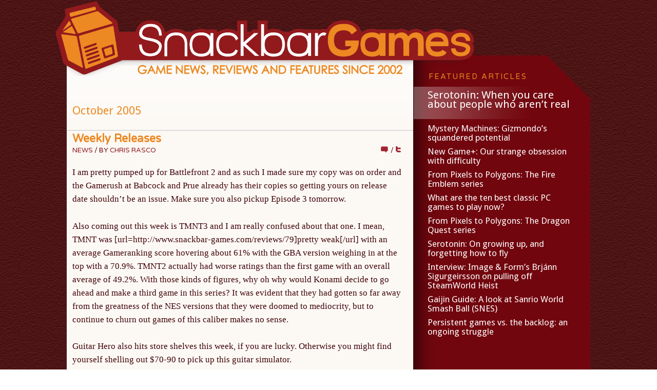

--- FILE ---
content_type: text/html; charset=UTF-8
request_url: http://www.snackbar-games.com/2005/10/
body_size: 20725
content:
<!DOCTYPE html PUBLIC "-//W3C//DTD XHTML 1.0 Strict//EN" "http://www.w3.org/TR/xhtml1/DTD/xhtml1-strict.dtd">
<html xmlns="http://www.w3.org/1999/xhtml" lang="en-US">
<head profile="http://gmpg.org/xfn/11">
<meta http-equiv="Content-Type" content="text/html; charset=UTF-8" />
<title>2005  October</title>
<meta name="robots" content="noindex, nofollow, noodp, noydir" />
<link rel="stylesheet" href="http://www.snackbar-games.com/wp-content/themes/thesis_18/style.css?061111-42944" type="text/css" media="screen, projection" />
<link rel="stylesheet" href="http://www.snackbar-games.com/wp-content/themes/thesis_18/custom/layout.css?113012-223224" type="text/css" media="screen, projection" />
<!--[if lte IE 8]><link rel="stylesheet" href="http://www.snackbar-games.com/wp-content/themes/thesis_18/lib/css/ie.css?061111-43000" type="text/css" media="screen, projection" /><![endif]-->
<link rel="stylesheet" href="http://www.snackbar-games.com/wp-content/themes/thesis_18/custom/custom.css?011915-201852" type="text/css" media="screen, projection" />
<link rel="canonical" href="http://www.snackbar-games.com/2005/10/" />
<link rel="alternate" type="application/rss+xml" title="Snackbar Games RSS Feed" href="http://www.snackbar-games.com/feed/" />
<link rel="pingback" href="http://www.snackbar-games.com/xmlrpc.php" />
<link rel="EditURI" type="application/rsd+xml" title="RSD" href="http://www.snackbar-games.com/xmlrpc.php?rsd" />
<!-- Meta --> 
<meta name="verify-v1" content="fWkA9BkwU+dOYYD1TEs6nLukf1g6U6EuaxuD4jhoaLQ=" /> 
<meta http-equiv="X-UA-Compatible" content="IE=Edge" /><script type="text/javascript">(window.NREUM||(NREUM={})).init={ajax:{deny_list:["bam.nr-data.net"]},feature_flags:["soft_nav"]};(window.NREUM||(NREUM={})).loader_config={licenseKey:"050aa0048a",applicationID:"241036501",browserID:"241039867"};;/*! For license information please see nr-loader-rum-1.308.0.min.js.LICENSE.txt */
(()=>{var e,t,r={163:(e,t,r)=>{"use strict";r.d(t,{j:()=>E});var n=r(384),i=r(1741);var a=r(2555);r(860).K7.genericEvents;const s="experimental.resources",o="register",c=e=>{if(!e||"string"!=typeof e)return!1;try{document.createDocumentFragment().querySelector(e)}catch{return!1}return!0};var d=r(2614),u=r(944),l=r(8122);const f="[data-nr-mask]",g=e=>(0,l.a)(e,(()=>{const e={feature_flags:[],experimental:{allow_registered_children:!1,resources:!1},mask_selector:"*",block_selector:"[data-nr-block]",mask_input_options:{color:!1,date:!1,"datetime-local":!1,email:!1,month:!1,number:!1,range:!1,search:!1,tel:!1,text:!1,time:!1,url:!1,week:!1,textarea:!1,select:!1,password:!0}};return{ajax:{deny_list:void 0,block_internal:!0,enabled:!0,autoStart:!0},api:{get allow_registered_children(){return e.feature_flags.includes(o)||e.experimental.allow_registered_children},set allow_registered_children(t){e.experimental.allow_registered_children=t},duplicate_registered_data:!1},browser_consent_mode:{enabled:!1},distributed_tracing:{enabled:void 0,exclude_newrelic_header:void 0,cors_use_newrelic_header:void 0,cors_use_tracecontext_headers:void 0,allowed_origins:void 0},get feature_flags(){return e.feature_flags},set feature_flags(t){e.feature_flags=t},generic_events:{enabled:!0,autoStart:!0},harvest:{interval:30},jserrors:{enabled:!0,autoStart:!0},logging:{enabled:!0,autoStart:!0},metrics:{enabled:!0,autoStart:!0},obfuscate:void 0,page_action:{enabled:!0},page_view_event:{enabled:!0,autoStart:!0},page_view_timing:{enabled:!0,autoStart:!0},performance:{capture_marks:!1,capture_measures:!1,capture_detail:!0,resources:{get enabled(){return e.feature_flags.includes(s)||e.experimental.resources},set enabled(t){e.experimental.resources=t},asset_types:[],first_party_domains:[],ignore_newrelic:!0}},privacy:{cookies_enabled:!0},proxy:{assets:void 0,beacon:void 0},session:{expiresMs:d.wk,inactiveMs:d.BB},session_replay:{autoStart:!0,enabled:!1,preload:!1,sampling_rate:10,error_sampling_rate:100,collect_fonts:!1,inline_images:!1,fix_stylesheets:!0,mask_all_inputs:!0,get mask_text_selector(){return e.mask_selector},set mask_text_selector(t){c(t)?e.mask_selector="".concat(t,",").concat(f):""===t||null===t?e.mask_selector=f:(0,u.R)(5,t)},get block_class(){return"nr-block"},get ignore_class(){return"nr-ignore"},get mask_text_class(){return"nr-mask"},get block_selector(){return e.block_selector},set block_selector(t){c(t)?e.block_selector+=",".concat(t):""!==t&&(0,u.R)(6,t)},get mask_input_options(){return e.mask_input_options},set mask_input_options(t){t&&"object"==typeof t?e.mask_input_options={...t,password:!0}:(0,u.R)(7,t)}},session_trace:{enabled:!0,autoStart:!0},soft_navigations:{enabled:!0,autoStart:!0},spa:{enabled:!0,autoStart:!0},ssl:void 0,user_actions:{enabled:!0,elementAttributes:["id","className","tagName","type"]}}})());var p=r(6154),m=r(9324);let h=0;const v={buildEnv:m.F3,distMethod:m.Xs,version:m.xv,originTime:p.WN},b={consented:!1},y={appMetadata:{},get consented(){return this.session?.state?.consent||b.consented},set consented(e){b.consented=e},customTransaction:void 0,denyList:void 0,disabled:!1,harvester:void 0,isolatedBacklog:!1,isRecording:!1,loaderType:void 0,maxBytes:3e4,obfuscator:void 0,onerror:void 0,ptid:void 0,releaseIds:{},session:void 0,timeKeeper:void 0,registeredEntities:[],jsAttributesMetadata:{bytes:0},get harvestCount(){return++h}},_=e=>{const t=(0,l.a)(e,y),r=Object.keys(v).reduce((e,t)=>(e[t]={value:v[t],writable:!1,configurable:!0,enumerable:!0},e),{});return Object.defineProperties(t,r)};var w=r(5701);const x=e=>{const t=e.startsWith("http");e+="/",r.p=t?e:"https://"+e};var R=r(7836),k=r(3241);const A={accountID:void 0,trustKey:void 0,agentID:void 0,licenseKey:void 0,applicationID:void 0,xpid:void 0},S=e=>(0,l.a)(e,A),T=new Set;function E(e,t={},r,s){let{init:o,info:c,loader_config:d,runtime:u={},exposed:l=!0}=t;if(!c){const e=(0,n.pV)();o=e.init,c=e.info,d=e.loader_config}e.init=g(o||{}),e.loader_config=S(d||{}),c.jsAttributes??={},p.bv&&(c.jsAttributes.isWorker=!0),e.info=(0,a.D)(c);const f=e.init,m=[c.beacon,c.errorBeacon];T.has(e.agentIdentifier)||(f.proxy.assets&&(x(f.proxy.assets),m.push(f.proxy.assets)),f.proxy.beacon&&m.push(f.proxy.beacon),e.beacons=[...m],function(e){const t=(0,n.pV)();Object.getOwnPropertyNames(i.W.prototype).forEach(r=>{const n=i.W.prototype[r];if("function"!=typeof n||"constructor"===n)return;let a=t[r];e[r]&&!1!==e.exposed&&"micro-agent"!==e.runtime?.loaderType&&(t[r]=(...t)=>{const n=e[r](...t);return a?a(...t):n})})}(e),(0,n.US)("activatedFeatures",w.B)),u.denyList=[...f.ajax.deny_list||[],...f.ajax.block_internal?m:[]],u.ptid=e.agentIdentifier,u.loaderType=r,e.runtime=_(u),T.has(e.agentIdentifier)||(e.ee=R.ee.get(e.agentIdentifier),e.exposed=l,(0,k.W)({agentIdentifier:e.agentIdentifier,drained:!!w.B?.[e.agentIdentifier],type:"lifecycle",name:"initialize",feature:void 0,data:e.config})),T.add(e.agentIdentifier)}},384:(e,t,r)=>{"use strict";r.d(t,{NT:()=>s,US:()=>u,Zm:()=>o,bQ:()=>d,dV:()=>c,pV:()=>l});var n=r(6154),i=r(1863),a=r(1910);const s={beacon:"bam.nr-data.net",errorBeacon:"bam.nr-data.net"};function o(){return n.gm.NREUM||(n.gm.NREUM={}),void 0===n.gm.newrelic&&(n.gm.newrelic=n.gm.NREUM),n.gm.NREUM}function c(){let e=o();return e.o||(e.o={ST:n.gm.setTimeout,SI:n.gm.setImmediate||n.gm.setInterval,CT:n.gm.clearTimeout,XHR:n.gm.XMLHttpRequest,REQ:n.gm.Request,EV:n.gm.Event,PR:n.gm.Promise,MO:n.gm.MutationObserver,FETCH:n.gm.fetch,WS:n.gm.WebSocket},(0,a.i)(...Object.values(e.o))),e}function d(e,t){let r=o();r.initializedAgents??={},t.initializedAt={ms:(0,i.t)(),date:new Date},r.initializedAgents[e]=t}function u(e,t){o()[e]=t}function l(){return function(){let e=o();const t=e.info||{};e.info={beacon:s.beacon,errorBeacon:s.errorBeacon,...t}}(),function(){let e=o();const t=e.init||{};e.init={...t}}(),c(),function(){let e=o();const t=e.loader_config||{};e.loader_config={...t}}(),o()}},782:(e,t,r)=>{"use strict";r.d(t,{T:()=>n});const n=r(860).K7.pageViewTiming},860:(e,t,r)=>{"use strict";r.d(t,{$J:()=>u,K7:()=>c,P3:()=>d,XX:()=>i,Yy:()=>o,df:()=>a,qY:()=>n,v4:()=>s});const n="events",i="jserrors",a="browser/blobs",s="rum",o="browser/logs",c={ajax:"ajax",genericEvents:"generic_events",jserrors:i,logging:"logging",metrics:"metrics",pageAction:"page_action",pageViewEvent:"page_view_event",pageViewTiming:"page_view_timing",sessionReplay:"session_replay",sessionTrace:"session_trace",softNav:"soft_navigations",spa:"spa"},d={[c.pageViewEvent]:1,[c.pageViewTiming]:2,[c.metrics]:3,[c.jserrors]:4,[c.spa]:5,[c.ajax]:6,[c.sessionTrace]:7,[c.softNav]:8,[c.sessionReplay]:9,[c.logging]:10,[c.genericEvents]:11},u={[c.pageViewEvent]:s,[c.pageViewTiming]:n,[c.ajax]:n,[c.spa]:n,[c.softNav]:n,[c.metrics]:i,[c.jserrors]:i,[c.sessionTrace]:a,[c.sessionReplay]:a,[c.logging]:o,[c.genericEvents]:"ins"}},944:(e,t,r)=>{"use strict";r.d(t,{R:()=>i});var n=r(3241);function i(e,t){"function"==typeof console.debug&&(console.debug("New Relic Warning: https://github.com/newrelic/newrelic-browser-agent/blob/main/docs/warning-codes.md#".concat(e),t),(0,n.W)({agentIdentifier:null,drained:null,type:"data",name:"warn",feature:"warn",data:{code:e,secondary:t}}))}},1687:(e,t,r)=>{"use strict";r.d(t,{Ak:()=>d,Ze:()=>f,x3:()=>u});var n=r(3241),i=r(7836),a=r(3606),s=r(860),o=r(2646);const c={};function d(e,t){const r={staged:!1,priority:s.P3[t]||0};l(e),c[e].get(t)||c[e].set(t,r)}function u(e,t){e&&c[e]&&(c[e].get(t)&&c[e].delete(t),p(e,t,!1),c[e].size&&g(e))}function l(e){if(!e)throw new Error("agentIdentifier required");c[e]||(c[e]=new Map)}function f(e="",t="feature",r=!1){if(l(e),!e||!c[e].get(t)||r)return p(e,t);c[e].get(t).staged=!0,g(e)}function g(e){const t=Array.from(c[e]);t.every(([e,t])=>t.staged)&&(t.sort((e,t)=>e[1].priority-t[1].priority),t.forEach(([t])=>{c[e].delete(t),p(e,t)}))}function p(e,t,r=!0){const s=e?i.ee.get(e):i.ee,c=a.i.handlers;if(!s.aborted&&s.backlog&&c){if((0,n.W)({agentIdentifier:e,type:"lifecycle",name:"drain",feature:t}),r){const e=s.backlog[t],r=c[t];if(r){for(let t=0;e&&t<e.length;++t)m(e[t],r);Object.entries(r).forEach(([e,t])=>{Object.values(t||{}).forEach(t=>{t[0]?.on&&t[0]?.context()instanceof o.y&&t[0].on(e,t[1])})})}}s.isolatedBacklog||delete c[t],s.backlog[t]=null,s.emit("drain-"+t,[])}}function m(e,t){var r=e[1];Object.values(t[r]||{}).forEach(t=>{var r=e[0];if(t[0]===r){var n=t[1],i=e[3],a=e[2];n.apply(i,a)}})}},1738:(e,t,r)=>{"use strict";r.d(t,{U:()=>g,Y:()=>f});var n=r(3241),i=r(9908),a=r(1863),s=r(944),o=r(5701),c=r(3969),d=r(8362),u=r(860),l=r(4261);function f(e,t,r,a){const f=a||r;!f||f[e]&&f[e]!==d.d.prototype[e]||(f[e]=function(){(0,i.p)(c.xV,["API/"+e+"/called"],void 0,u.K7.metrics,r.ee),(0,n.W)({agentIdentifier:r.agentIdentifier,drained:!!o.B?.[r.agentIdentifier],type:"data",name:"api",feature:l.Pl+e,data:{}});try{return t.apply(this,arguments)}catch(e){(0,s.R)(23,e)}})}function g(e,t,r,n,s){const o=e.info;null===r?delete o.jsAttributes[t]:o.jsAttributes[t]=r,(s||null===r)&&(0,i.p)(l.Pl+n,[(0,a.t)(),t,r],void 0,"session",e.ee)}},1741:(e,t,r)=>{"use strict";r.d(t,{W:()=>a});var n=r(944),i=r(4261);class a{#e(e,...t){if(this[e]!==a.prototype[e])return this[e](...t);(0,n.R)(35,e)}addPageAction(e,t){return this.#e(i.hG,e,t)}register(e){return this.#e(i.eY,e)}recordCustomEvent(e,t){return this.#e(i.fF,e,t)}setPageViewName(e,t){return this.#e(i.Fw,e,t)}setCustomAttribute(e,t,r){return this.#e(i.cD,e,t,r)}noticeError(e,t){return this.#e(i.o5,e,t)}setUserId(e,t=!1){return this.#e(i.Dl,e,t)}setApplicationVersion(e){return this.#e(i.nb,e)}setErrorHandler(e){return this.#e(i.bt,e)}addRelease(e,t){return this.#e(i.k6,e,t)}log(e,t){return this.#e(i.$9,e,t)}start(){return this.#e(i.d3)}finished(e){return this.#e(i.BL,e)}recordReplay(){return this.#e(i.CH)}pauseReplay(){return this.#e(i.Tb)}addToTrace(e){return this.#e(i.U2,e)}setCurrentRouteName(e){return this.#e(i.PA,e)}interaction(e){return this.#e(i.dT,e)}wrapLogger(e,t,r){return this.#e(i.Wb,e,t,r)}measure(e,t){return this.#e(i.V1,e,t)}consent(e){return this.#e(i.Pv,e)}}},1863:(e,t,r)=>{"use strict";function n(){return Math.floor(performance.now())}r.d(t,{t:()=>n})},1910:(e,t,r)=>{"use strict";r.d(t,{i:()=>a});var n=r(944);const i=new Map;function a(...e){return e.every(e=>{if(i.has(e))return i.get(e);const t="function"==typeof e?e.toString():"",r=t.includes("[native code]"),a=t.includes("nrWrapper");return r||a||(0,n.R)(64,e?.name||t),i.set(e,r),r})}},2555:(e,t,r)=>{"use strict";r.d(t,{D:()=>o,f:()=>s});var n=r(384),i=r(8122);const a={beacon:n.NT.beacon,errorBeacon:n.NT.errorBeacon,licenseKey:void 0,applicationID:void 0,sa:void 0,queueTime:void 0,applicationTime:void 0,ttGuid:void 0,user:void 0,account:void 0,product:void 0,extra:void 0,jsAttributes:{},userAttributes:void 0,atts:void 0,transactionName:void 0,tNamePlain:void 0};function s(e){try{return!!e.licenseKey&&!!e.errorBeacon&&!!e.applicationID}catch(e){return!1}}const o=e=>(0,i.a)(e,a)},2614:(e,t,r)=>{"use strict";r.d(t,{BB:()=>s,H3:()=>n,g:()=>d,iL:()=>c,tS:()=>o,uh:()=>i,wk:()=>a});const n="NRBA",i="SESSION",a=144e5,s=18e5,o={STARTED:"session-started",PAUSE:"session-pause",RESET:"session-reset",RESUME:"session-resume",UPDATE:"session-update"},c={SAME_TAB:"same-tab",CROSS_TAB:"cross-tab"},d={OFF:0,FULL:1,ERROR:2}},2646:(e,t,r)=>{"use strict";r.d(t,{y:()=>n});class n{constructor(e){this.contextId=e}}},2843:(e,t,r)=>{"use strict";r.d(t,{G:()=>a,u:()=>i});var n=r(3878);function i(e,t=!1,r,i){(0,n.DD)("visibilitychange",function(){if(t)return void("hidden"===document.visibilityState&&e());e(document.visibilityState)},r,i)}function a(e,t,r){(0,n.sp)("pagehide",e,t,r)}},3241:(e,t,r)=>{"use strict";r.d(t,{W:()=>a});var n=r(6154);const i="newrelic";function a(e={}){try{n.gm.dispatchEvent(new CustomEvent(i,{detail:e}))}catch(e){}}},3606:(e,t,r)=>{"use strict";r.d(t,{i:()=>a});var n=r(9908);a.on=s;var i=a.handlers={};function a(e,t,r,a){s(a||n.d,i,e,t,r)}function s(e,t,r,i,a){a||(a="feature"),e||(e=n.d);var s=t[a]=t[a]||{};(s[r]=s[r]||[]).push([e,i])}},3878:(e,t,r)=>{"use strict";function n(e,t){return{capture:e,passive:!1,signal:t}}function i(e,t,r=!1,i){window.addEventListener(e,t,n(r,i))}function a(e,t,r=!1,i){document.addEventListener(e,t,n(r,i))}r.d(t,{DD:()=>a,jT:()=>n,sp:()=>i})},3969:(e,t,r)=>{"use strict";r.d(t,{TZ:()=>n,XG:()=>o,rs:()=>i,xV:()=>s,z_:()=>a});const n=r(860).K7.metrics,i="sm",a="cm",s="storeSupportabilityMetrics",o="storeEventMetrics"},4234:(e,t,r)=>{"use strict";r.d(t,{W:()=>a});var n=r(7836),i=r(1687);class a{constructor(e,t){this.agentIdentifier=e,this.ee=n.ee.get(e),this.featureName=t,this.blocked=!1}deregisterDrain(){(0,i.x3)(this.agentIdentifier,this.featureName)}}},4261:(e,t,r)=>{"use strict";r.d(t,{$9:()=>d,BL:()=>o,CH:()=>g,Dl:()=>_,Fw:()=>y,PA:()=>h,Pl:()=>n,Pv:()=>k,Tb:()=>l,U2:()=>a,V1:()=>R,Wb:()=>x,bt:()=>b,cD:()=>v,d3:()=>w,dT:()=>c,eY:()=>p,fF:()=>f,hG:()=>i,k6:()=>s,nb:()=>m,o5:()=>u});const n="api-",i="addPageAction",a="addToTrace",s="addRelease",o="finished",c="interaction",d="log",u="noticeError",l="pauseReplay",f="recordCustomEvent",g="recordReplay",p="register",m="setApplicationVersion",h="setCurrentRouteName",v="setCustomAttribute",b="setErrorHandler",y="setPageViewName",_="setUserId",w="start",x="wrapLogger",R="measure",k="consent"},5289:(e,t,r)=>{"use strict";r.d(t,{GG:()=>s,Qr:()=>c,sB:()=>o});var n=r(3878),i=r(6389);function a(){return"undefined"==typeof document||"complete"===document.readyState}function s(e,t){if(a())return e();const r=(0,i.J)(e),s=setInterval(()=>{a()&&(clearInterval(s),r())},500);(0,n.sp)("load",r,t)}function o(e){if(a())return e();(0,n.DD)("DOMContentLoaded",e)}function c(e){if(a())return e();(0,n.sp)("popstate",e)}},5607:(e,t,r)=>{"use strict";r.d(t,{W:()=>n});const n=(0,r(9566).bz)()},5701:(e,t,r)=>{"use strict";r.d(t,{B:()=>a,t:()=>s});var n=r(3241);const i=new Set,a={};function s(e,t){const r=t.agentIdentifier;a[r]??={},e&&"object"==typeof e&&(i.has(r)||(t.ee.emit("rumresp",[e]),a[r]=e,i.add(r),(0,n.W)({agentIdentifier:r,loaded:!0,drained:!0,type:"lifecycle",name:"load",feature:void 0,data:e})))}},6154:(e,t,r)=>{"use strict";r.d(t,{OF:()=>c,RI:()=>i,WN:()=>u,bv:()=>a,eN:()=>l,gm:()=>s,mw:()=>o,sb:()=>d});var n=r(1863);const i="undefined"!=typeof window&&!!window.document,a="undefined"!=typeof WorkerGlobalScope&&("undefined"!=typeof self&&self instanceof WorkerGlobalScope&&self.navigator instanceof WorkerNavigator||"undefined"!=typeof globalThis&&globalThis instanceof WorkerGlobalScope&&globalThis.navigator instanceof WorkerNavigator),s=i?window:"undefined"!=typeof WorkerGlobalScope&&("undefined"!=typeof self&&self instanceof WorkerGlobalScope&&self||"undefined"!=typeof globalThis&&globalThis instanceof WorkerGlobalScope&&globalThis),o=Boolean("hidden"===s?.document?.visibilityState),c=/iPad|iPhone|iPod/.test(s.navigator?.userAgent),d=c&&"undefined"==typeof SharedWorker,u=((()=>{const e=s.navigator?.userAgent?.match(/Firefox[/\s](\d+\.\d+)/);Array.isArray(e)&&e.length>=2&&e[1]})(),Date.now()-(0,n.t)()),l=()=>"undefined"!=typeof PerformanceNavigationTiming&&s?.performance?.getEntriesByType("navigation")?.[0]?.responseStart},6389:(e,t,r)=>{"use strict";function n(e,t=500,r={}){const n=r?.leading||!1;let i;return(...r)=>{n&&void 0===i&&(e.apply(this,r),i=setTimeout(()=>{i=clearTimeout(i)},t)),n||(clearTimeout(i),i=setTimeout(()=>{e.apply(this,r)},t))}}function i(e){let t=!1;return(...r)=>{t||(t=!0,e.apply(this,r))}}r.d(t,{J:()=>i,s:()=>n})},6630:(e,t,r)=>{"use strict";r.d(t,{T:()=>n});const n=r(860).K7.pageViewEvent},7699:(e,t,r)=>{"use strict";r.d(t,{It:()=>a,KC:()=>o,No:()=>i,qh:()=>s});var n=r(860);const i=16e3,a=1e6,s="SESSION_ERROR",o={[n.K7.logging]:!0,[n.K7.genericEvents]:!1,[n.K7.jserrors]:!1,[n.K7.ajax]:!1}},7836:(e,t,r)=>{"use strict";r.d(t,{P:()=>o,ee:()=>c});var n=r(384),i=r(8990),a=r(2646),s=r(5607);const o="nr@context:".concat(s.W),c=function e(t,r){var n={},s={},u={},l=!1;try{l=16===r.length&&d.initializedAgents?.[r]?.runtime.isolatedBacklog}catch(e){}var f={on:p,addEventListener:p,removeEventListener:function(e,t){var r=n[e];if(!r)return;for(var i=0;i<r.length;i++)r[i]===t&&r.splice(i,1)},emit:function(e,r,n,i,a){!1!==a&&(a=!0);if(c.aborted&&!i)return;t&&a&&t.emit(e,r,n);var o=g(n);m(e).forEach(e=>{e.apply(o,r)});var d=v()[s[e]];d&&d.push([f,e,r,o]);return o},get:h,listeners:m,context:g,buffer:function(e,t){const r=v();if(t=t||"feature",f.aborted)return;Object.entries(e||{}).forEach(([e,n])=>{s[n]=t,t in r||(r[t]=[])})},abort:function(){f._aborted=!0,Object.keys(f.backlog).forEach(e=>{delete f.backlog[e]})},isBuffering:function(e){return!!v()[s[e]]},debugId:r,backlog:l?{}:t&&"object"==typeof t.backlog?t.backlog:{},isolatedBacklog:l};return Object.defineProperty(f,"aborted",{get:()=>{let e=f._aborted||!1;return e||(t&&(e=t.aborted),e)}}),f;function g(e){return e&&e instanceof a.y?e:e?(0,i.I)(e,o,()=>new a.y(o)):new a.y(o)}function p(e,t){n[e]=m(e).concat(t)}function m(e){return n[e]||[]}function h(t){return u[t]=u[t]||e(f,t)}function v(){return f.backlog}}(void 0,"globalEE"),d=(0,n.Zm)();d.ee||(d.ee=c)},8122:(e,t,r)=>{"use strict";r.d(t,{a:()=>i});var n=r(944);function i(e,t){try{if(!e||"object"!=typeof e)return(0,n.R)(3);if(!t||"object"!=typeof t)return(0,n.R)(4);const r=Object.create(Object.getPrototypeOf(t),Object.getOwnPropertyDescriptors(t)),a=0===Object.keys(r).length?e:r;for(let s in a)if(void 0!==e[s])try{if(null===e[s]){r[s]=null;continue}Array.isArray(e[s])&&Array.isArray(t[s])?r[s]=Array.from(new Set([...e[s],...t[s]])):"object"==typeof e[s]&&"object"==typeof t[s]?r[s]=i(e[s],t[s]):r[s]=e[s]}catch(e){r[s]||(0,n.R)(1,e)}return r}catch(e){(0,n.R)(2,e)}}},8362:(e,t,r)=>{"use strict";r.d(t,{d:()=>a});var n=r(9566),i=r(1741);class a extends i.W{agentIdentifier=(0,n.LA)(16)}},8374:(e,t,r)=>{r.nc=(()=>{try{return document?.currentScript?.nonce}catch(e){}return""})()},8990:(e,t,r)=>{"use strict";r.d(t,{I:()=>i});var n=Object.prototype.hasOwnProperty;function i(e,t,r){if(n.call(e,t))return e[t];var i=r();if(Object.defineProperty&&Object.keys)try{return Object.defineProperty(e,t,{value:i,writable:!0,enumerable:!1}),i}catch(e){}return e[t]=i,i}},9324:(e,t,r)=>{"use strict";r.d(t,{F3:()=>i,Xs:()=>a,xv:()=>n});const n="1.308.0",i="PROD",a="CDN"},9566:(e,t,r)=>{"use strict";r.d(t,{LA:()=>o,bz:()=>s});var n=r(6154);const i="xxxxxxxx-xxxx-4xxx-yxxx-xxxxxxxxxxxx";function a(e,t){return e?15&e[t]:16*Math.random()|0}function s(){const e=n.gm?.crypto||n.gm?.msCrypto;let t,r=0;return e&&e.getRandomValues&&(t=e.getRandomValues(new Uint8Array(30))),i.split("").map(e=>"x"===e?a(t,r++).toString(16):"y"===e?(3&a()|8).toString(16):e).join("")}function o(e){const t=n.gm?.crypto||n.gm?.msCrypto;let r,i=0;t&&t.getRandomValues&&(r=t.getRandomValues(new Uint8Array(e)));const s=[];for(var o=0;o<e;o++)s.push(a(r,i++).toString(16));return s.join("")}},9908:(e,t,r)=>{"use strict";r.d(t,{d:()=>n,p:()=>i});var n=r(7836).ee.get("handle");function i(e,t,r,i,a){a?(a.buffer([e],i),a.emit(e,t,r)):(n.buffer([e],i),n.emit(e,t,r))}}},n={};function i(e){var t=n[e];if(void 0!==t)return t.exports;var a=n[e]={exports:{}};return r[e](a,a.exports,i),a.exports}i.m=r,i.d=(e,t)=>{for(var r in t)i.o(t,r)&&!i.o(e,r)&&Object.defineProperty(e,r,{enumerable:!0,get:t[r]})},i.f={},i.e=e=>Promise.all(Object.keys(i.f).reduce((t,r)=>(i.f[r](e,t),t),[])),i.u=e=>"nr-rum-1.308.0.min.js",i.o=(e,t)=>Object.prototype.hasOwnProperty.call(e,t),e={},t="NRBA-1.308.0.PROD:",i.l=(r,n,a,s)=>{if(e[r])e[r].push(n);else{var o,c;if(void 0!==a)for(var d=document.getElementsByTagName("script"),u=0;u<d.length;u++){var l=d[u];if(l.getAttribute("src")==r||l.getAttribute("data-webpack")==t+a){o=l;break}}if(!o){c=!0;var f={296:"sha512-+MIMDsOcckGXa1EdWHqFNv7P+JUkd5kQwCBr3KE6uCvnsBNUrdSt4a/3/L4j4TxtnaMNjHpza2/erNQbpacJQA=="};(o=document.createElement("script")).charset="utf-8",i.nc&&o.setAttribute("nonce",i.nc),o.setAttribute("data-webpack",t+a),o.src=r,0!==o.src.indexOf(window.location.origin+"/")&&(o.crossOrigin="anonymous"),f[s]&&(o.integrity=f[s])}e[r]=[n];var g=(t,n)=>{o.onerror=o.onload=null,clearTimeout(p);var i=e[r];if(delete e[r],o.parentNode&&o.parentNode.removeChild(o),i&&i.forEach(e=>e(n)),t)return t(n)},p=setTimeout(g.bind(null,void 0,{type:"timeout",target:o}),12e4);o.onerror=g.bind(null,o.onerror),o.onload=g.bind(null,o.onload),c&&document.head.appendChild(o)}},i.r=e=>{"undefined"!=typeof Symbol&&Symbol.toStringTag&&Object.defineProperty(e,Symbol.toStringTag,{value:"Module"}),Object.defineProperty(e,"__esModule",{value:!0})},i.p="https://js-agent.newrelic.com/",(()=>{var e={374:0,840:0};i.f.j=(t,r)=>{var n=i.o(e,t)?e[t]:void 0;if(0!==n)if(n)r.push(n[2]);else{var a=new Promise((r,i)=>n=e[t]=[r,i]);r.push(n[2]=a);var s=i.p+i.u(t),o=new Error;i.l(s,r=>{if(i.o(e,t)&&(0!==(n=e[t])&&(e[t]=void 0),n)){var a=r&&("load"===r.type?"missing":r.type),s=r&&r.target&&r.target.src;o.message="Loading chunk "+t+" failed: ("+a+": "+s+")",o.name="ChunkLoadError",o.type=a,o.request=s,n[1](o)}},"chunk-"+t,t)}};var t=(t,r)=>{var n,a,[s,o,c]=r,d=0;if(s.some(t=>0!==e[t])){for(n in o)i.o(o,n)&&(i.m[n]=o[n]);if(c)c(i)}for(t&&t(r);d<s.length;d++)a=s[d],i.o(e,a)&&e[a]&&e[a][0](),e[a]=0},r=self["webpackChunk:NRBA-1.308.0.PROD"]=self["webpackChunk:NRBA-1.308.0.PROD"]||[];r.forEach(t.bind(null,0)),r.push=t.bind(null,r.push.bind(r))})(),(()=>{"use strict";i(8374);var e=i(8362),t=i(860);const r=Object.values(t.K7);var n=i(163);var a=i(9908),s=i(1863),o=i(4261),c=i(1738);var d=i(1687),u=i(4234),l=i(5289),f=i(6154),g=i(944),p=i(384);const m=e=>f.RI&&!0===e?.privacy.cookies_enabled;function h(e){return!!(0,p.dV)().o.MO&&m(e)&&!0===e?.session_trace.enabled}var v=i(6389),b=i(7699);class y extends u.W{constructor(e,t){super(e.agentIdentifier,t),this.agentRef=e,this.abortHandler=void 0,this.featAggregate=void 0,this.loadedSuccessfully=void 0,this.onAggregateImported=new Promise(e=>{this.loadedSuccessfully=e}),this.deferred=Promise.resolve(),!1===e.init[this.featureName].autoStart?this.deferred=new Promise((t,r)=>{this.ee.on("manual-start-all",(0,v.J)(()=>{(0,d.Ak)(e.agentIdentifier,this.featureName),t()}))}):(0,d.Ak)(e.agentIdentifier,t)}importAggregator(e,t,r={}){if(this.featAggregate)return;const n=async()=>{let n;await this.deferred;try{if(m(e.init)){const{setupAgentSession:t}=await i.e(296).then(i.bind(i,3305));n=t(e)}}catch(e){(0,g.R)(20,e),this.ee.emit("internal-error",[e]),(0,a.p)(b.qh,[e],void 0,this.featureName,this.ee)}try{if(!this.#t(this.featureName,n,e.init))return(0,d.Ze)(this.agentIdentifier,this.featureName),void this.loadedSuccessfully(!1);const{Aggregate:i}=await t();this.featAggregate=new i(e,r),e.runtime.harvester.initializedAggregates.push(this.featAggregate),this.loadedSuccessfully(!0)}catch(e){(0,g.R)(34,e),this.abortHandler?.(),(0,d.Ze)(this.agentIdentifier,this.featureName,!0),this.loadedSuccessfully(!1),this.ee&&this.ee.abort()}};f.RI?(0,l.GG)(()=>n(),!0):n()}#t(e,r,n){if(this.blocked)return!1;switch(e){case t.K7.sessionReplay:return h(n)&&!!r;case t.K7.sessionTrace:return!!r;default:return!0}}}var _=i(6630),w=i(2614),x=i(3241);class R extends y{static featureName=_.T;constructor(e){var t;super(e,_.T),this.setupInspectionEvents(e.agentIdentifier),t=e,(0,c.Y)(o.Fw,function(e,r){"string"==typeof e&&("/"!==e.charAt(0)&&(e="/"+e),t.runtime.customTransaction=(r||"http://custom.transaction")+e,(0,a.p)(o.Pl+o.Fw,[(0,s.t)()],void 0,void 0,t.ee))},t),this.importAggregator(e,()=>i.e(296).then(i.bind(i,3943)))}setupInspectionEvents(e){const t=(t,r)=>{t&&(0,x.W)({agentIdentifier:e,timeStamp:t.timeStamp,loaded:"complete"===t.target.readyState,type:"window",name:r,data:t.target.location+""})};(0,l.sB)(e=>{t(e,"DOMContentLoaded")}),(0,l.GG)(e=>{t(e,"load")}),(0,l.Qr)(e=>{t(e,"navigate")}),this.ee.on(w.tS.UPDATE,(t,r)=>{(0,x.W)({agentIdentifier:e,type:"lifecycle",name:"session",data:r})})}}class k extends e.d{constructor(e){var t;(super(),f.gm)?(this.features={},(0,p.bQ)(this.agentIdentifier,this),this.desiredFeatures=new Set(e.features||[]),this.desiredFeatures.add(R),(0,n.j)(this,e,e.loaderType||"agent"),t=this,(0,c.Y)(o.cD,function(e,r,n=!1){if("string"==typeof e){if(["string","number","boolean"].includes(typeof r)||null===r)return(0,c.U)(t,e,r,o.cD,n);(0,g.R)(40,typeof r)}else(0,g.R)(39,typeof e)},t),function(e){(0,c.Y)(o.Dl,function(t,r=!1){if("string"!=typeof t&&null!==t)return void(0,g.R)(41,typeof t);const n=e.info.jsAttributes["enduser.id"];r&&null!=n&&n!==t?(0,a.p)(o.Pl+"setUserIdAndResetSession",[t],void 0,"session",e.ee):(0,c.U)(e,"enduser.id",t,o.Dl,!0)},e)}(this),function(e){(0,c.Y)(o.nb,function(t){if("string"==typeof t||null===t)return(0,c.U)(e,"application.version",t,o.nb,!1);(0,g.R)(42,typeof t)},e)}(this),function(e){(0,c.Y)(o.d3,function(){e.ee.emit("manual-start-all")},e)}(this),function(e){(0,c.Y)(o.Pv,function(t=!0){if("boolean"==typeof t){if((0,a.p)(o.Pl+o.Pv,[t],void 0,"session",e.ee),e.runtime.consented=t,t){const t=e.features.page_view_event;t.onAggregateImported.then(e=>{const r=t.featAggregate;e&&!r.sentRum&&r.sendRum()})}}else(0,g.R)(65,typeof t)},e)}(this),this.run()):(0,g.R)(21)}get config(){return{info:this.info,init:this.init,loader_config:this.loader_config,runtime:this.runtime}}get api(){return this}run(){try{const e=function(e){const t={};return r.forEach(r=>{t[r]=!!e[r]?.enabled}),t}(this.init),n=[...this.desiredFeatures];n.sort((e,r)=>t.P3[e.featureName]-t.P3[r.featureName]),n.forEach(r=>{if(!e[r.featureName]&&r.featureName!==t.K7.pageViewEvent)return;if(r.featureName===t.K7.spa)return void(0,g.R)(67);const n=function(e){switch(e){case t.K7.ajax:return[t.K7.jserrors];case t.K7.sessionTrace:return[t.K7.ajax,t.K7.pageViewEvent];case t.K7.sessionReplay:return[t.K7.sessionTrace];case t.K7.pageViewTiming:return[t.K7.pageViewEvent];default:return[]}}(r.featureName).filter(e=>!(e in this.features));n.length>0&&(0,g.R)(36,{targetFeature:r.featureName,missingDependencies:n}),this.features[r.featureName]=new r(this)})}catch(e){(0,g.R)(22,e);for(const e in this.features)this.features[e].abortHandler?.();const t=(0,p.Zm)();delete t.initializedAgents[this.agentIdentifier]?.features,delete this.sharedAggregator;return t.ee.get(this.agentIdentifier).abort(),!1}}}var A=i(2843),S=i(782);class T extends y{static featureName=S.T;constructor(e){super(e,S.T),f.RI&&((0,A.u)(()=>(0,a.p)("docHidden",[(0,s.t)()],void 0,S.T,this.ee),!0),(0,A.G)(()=>(0,a.p)("winPagehide",[(0,s.t)()],void 0,S.T,this.ee)),this.importAggregator(e,()=>i.e(296).then(i.bind(i,2117))))}}var E=i(3969);class I extends y{static featureName=E.TZ;constructor(e){super(e,E.TZ),f.RI&&document.addEventListener("securitypolicyviolation",e=>{(0,a.p)(E.xV,["Generic/CSPViolation/Detected"],void 0,this.featureName,this.ee)}),this.importAggregator(e,()=>i.e(296).then(i.bind(i,9623)))}}new k({features:[R,T,I],loaderType:"lite"})})()})();</script>
<link type="text/plain" rel="author" href="http://www.snackbar-games.com/humans.txt" />
<link href="https://fonts.googleapis.com/css?family=Varela+Round" rel='stylesheet' type='text/css'>
<link rel='dns-prefetch' href='//zor.livefyre.com' />
<link rel='dns-prefetch' href='//cdn.rawgit.com' />
<link rel='dns-prefetch' href='//s.w.org' />
		<script type="text/javascript">
			window._wpemojiSettings = {"baseUrl":"https:\/\/s.w.org\/images\/core\/emoji\/11\/72x72\/","ext":".png","svgUrl":"https:\/\/s.w.org\/images\/core\/emoji\/11\/svg\/","svgExt":".svg","source":{"concatemoji":"http:\/\/www.snackbar-games.com\/wp-includes\/js\/wp-emoji-release.min.js?ver=4.9.8"}};
			!function(a,b,c){function d(a,b){var c=String.fromCharCode;l.clearRect(0,0,k.width,k.height),l.fillText(c.apply(this,a),0,0);var d=k.toDataURL();l.clearRect(0,0,k.width,k.height),l.fillText(c.apply(this,b),0,0);var e=k.toDataURL();return d===e}function e(a){var b;if(!l||!l.fillText)return!1;switch(l.textBaseline="top",l.font="600 32px Arial",a){case"flag":return!(b=d([55356,56826,55356,56819],[55356,56826,8203,55356,56819]))&&(b=d([55356,57332,56128,56423,56128,56418,56128,56421,56128,56430,56128,56423,56128,56447],[55356,57332,8203,56128,56423,8203,56128,56418,8203,56128,56421,8203,56128,56430,8203,56128,56423,8203,56128,56447]),!b);case"emoji":return b=d([55358,56760,9792,65039],[55358,56760,8203,9792,65039]),!b}return!1}function f(a){var c=b.createElement("script");c.src=a,c.defer=c.type="text/javascript",b.getElementsByTagName("head")[0].appendChild(c)}var g,h,i,j,k=b.createElement("canvas"),l=k.getContext&&k.getContext("2d");for(j=Array("flag","emoji"),c.supports={everything:!0,everythingExceptFlag:!0},i=0;i<j.length;i++)c.supports[j[i]]=e(j[i]),c.supports.everything=c.supports.everything&&c.supports[j[i]],"flag"!==j[i]&&(c.supports.everythingExceptFlag=c.supports.everythingExceptFlag&&c.supports[j[i]]);c.supports.everythingExceptFlag=c.supports.everythingExceptFlag&&!c.supports.flag,c.DOMReady=!1,c.readyCallback=function(){c.DOMReady=!0},c.supports.everything||(h=function(){c.readyCallback()},b.addEventListener?(b.addEventListener("DOMContentLoaded",h,!1),a.addEventListener("load",h,!1)):(a.attachEvent("onload",h),b.attachEvent("onreadystatechange",function(){"complete"===b.readyState&&c.readyCallback()})),g=c.source||{},g.concatemoji?f(g.concatemoji):g.wpemoji&&g.twemoji&&(f(g.twemoji),f(g.wpemoji)))}(window,document,window._wpemojiSettings);
		</script>
		<style type="text/css">
img.wp-smiley,
img.emoji {
	display: inline !important;
	border: none !important;
	box-shadow: none !important;
	height: 1em !important;
	width: 1em !important;
	margin: 0 .07em !important;
	vertical-align: -0.1em !important;
	background: none !important;
	padding: 0 !important;
}
</style>
<link rel='stylesheet' id='sidebar-login-css'  href='http://www.snackbar-games.com/wp-content/plugins/sidebar-login/assets/css/sidebar-login.css?ver=2.7.3' type='text/css' media='all' />
<link rel='stylesheet' id='super-rss-reader-css-css'  href='http://www.snackbar-games.com/wp-content/plugins/super-rss-reader/public/css/style.min.css?ver=4.9.8' type='text/css' media='all' />
<link rel='stylesheet' id='colorbox-css'  href='http://www.snackbar-games.com/wp-content/plugins/lightbox-gallery/colorbox/example1/colorbox.css?ver=4.9.8' type='text/css' media='all' />
<script type='text/javascript' src='http://zor.livefyre.com/wjs/v3.0/javascripts/livefyre.js'></script>
<script type='text/javascript' src='http://www.snackbar-games.com/wp-includes/js/jquery/jquery.js?ver=1.12.4'></script>
<script type='text/javascript' src='http://www.snackbar-games.com/wp-includes/js/jquery/jquery-migrate.min.js?ver=1.4.1'></script>
<script type='text/javascript' src='http://www.snackbar-games.com/wp-content/plugins/sidebar-login/assets/js/jquery.blockUI.min.js?ver=2.70'></script>
<script type='text/javascript'>
/* <![CDATA[ */
var sidebar_login_params = {"ajax_url":"http:\/\/www.snackbar-games.com\/wp-admin\/admin-ajax.php","force_ssl_admin":"0","is_ssl":"0","i18n_username_required":"Please enter your username","i18n_password_required":"Please enter your password","error_class":"sidebar_login_error"};
/* ]]> */
</script>
<script type='text/javascript' src='http://www.snackbar-games.com/wp-content/plugins/sidebar-login/assets/js/sidebar-login.min.js?ver=2.7.3'></script>
<script type='text/javascript' src='http://www.snackbar-games.com/wp-content/plugins/super-rss-reader/public/js/script.min.js?ver=4.9.8'></script>
<script type='text/javascript' src='https://cdn.rawgit.com/vaakash/jquery-easy-ticker/92e6e76c/jquery.easy-ticker.min.js?ver=4.9.8'></script>
<script type='text/javascript' src='http://www.snackbar-games.com/wp-content/plugins/podcasting/js/tsg_new_window.js?ver=0.1'></script>
<script type='text/javascript' src='http://www.snackbar-games.com/wp-includes/js/swfobject.js?ver=2.2-20120417'></script>
<script type='text/javascript' src='http://www.snackbar-games.com/wp-content/plugins/podcasting/player/audio-player-noswfobject.js?ver=2.0'></script>
<link rel='https://api.w.org/' href='http://www.snackbar-games.com/wp-json/' />
    <link rel="stylesheet" href="http://www.snackbar-games.com/wp-content/plugins/mistviper-agegate/style/style.css" type="text/css" media="screen" />
    		<!-- Podcasting 3.1.5: http://podcastingplugin.com/ -->
		<script type="text/javascript">
			AudioPlayer.setup("http://www.snackbar-games.com/wp-content/plugins/podcasting/player/player.swf", {  
				width: 290			});
		</script>
		<link rel="stylesheet" type="text/css" href="http://www.snackbar-games.com/wp-content/plugins/sbm-category-posts/sbm-cat-posts.css" />
<!-- <meta name="NextGEN" version="3.0.16" /> -->
	<link rel="alternate" type="application/rss+xml" title="Podcast: Snackbar Games Podcast" href="http://www.snackbar-games.com/feed/podcast/" />
	<link rel="alternate" type="application/rss+xml" title="Podcast: Snackbar Games Podcast (FLAC)" href="http://www.snackbar-games.com/feed/podcast/?format=flac" />
	<link rel="alternate" type="application/rss+xml" title="Podcast: Snackbar Games Podcast (MP3)" href="http://www.snackbar-games.com/feed/podcast/?format=mp3" />
</head>
<body class="custom monthly oct_2005">
<div id="container">
<div id="page">
	<div id="header">
<h1 id="logo"><a href="/"><img src="http://www.snackbar-games.com/wp-content/uploads/2012/11/header2013c1.png" width="1020px"></a></h1>	</div>
	<div id="content_box">
		<div id="content" class="hfeed">

<h2 id="tagline"> </h2>			<div id="archive_intro">
				<h1>October 2005</h1>
			</div>
			<div class="post_box top post-3782 post type-post status-publish format-standard hentry category-news" id="post-3782">
				<div class="headline_area">
					<h2 class="entry-title"><a href="http://www.snackbar-games.com/news/weekly-releases/" rel="bookmark" title="Permanent link to Weekly Releases">Weekly Releases</a></h2>
					<p class="headline_meta"><abbr class="published" title="2005-10-31">October 31, 2005</abbr>
<p class="custom_byline"><span><a href="http://www.snackbar-games.com/news/" rel="category tag">News</a> / </span>by <span class="author vcard"><a href="http://www.snackbar-games.com/author/chris-rasco/" class="url fn">Chris Rasco</a></span><span class="fr"><a href="http://www.snackbar-games.com/news/weekly-releases/#comments" rel="nofollow">

 <span data-lf-article-id="3782" data-lf-site-id="369047" class="livefyre-commentcount"><img src="http://www.snackbar-games.com/wp-content/uploads/2012/12/comment1.png" alt="Make a comment!"></span></a> / <a href="https://twitter.com/share?url=http%3A%2F%2Fwww.snackbar-games.com%2Fnews%2Fweekly-releases%2F&text=Weekly+Releases"><img src="http://www.snackbar-games.com/wp-content/uploads/2012/12/tweet.png" alt="Tweet it!"></a></span></p>

</p>
				</div>
				<div class="format_text entry-content">
<p>I am pretty pumped up for Battlefront 2 and as such I made sure my copy was on order and the Gamerush at Babcock and Prue already has their copies so getting yours on release date shouldn&#8217;t be an issue. Make sure you also pickup Episode 3 tomorrow.</p>
<p>Also coming out this week is TMNT3 and I am really confused about that one. I mean, TMNT was [url=http://www.snackbar-games.com/reviews/79]pretty weak[/url] with an average Gameranking score hovering about 61% with the GBA version weighing in at the top with a 70.9%. TMNT2 actually had worse ratings than the first game with an overall average of 49.2%. With those kinds of figures, why oh why would Konami decide to go ahead and make a third game in this series? It was evident that they had gotten so far away from the greatness of the NES versions that they were doomed to mediocrity, but to continue to churn out games of this caliber makes no sense.</p>
<p>Guitar Hero also hits store shelves this week, if you are lucky. Otherwise you might find yourself shelling out $70-90 to pick up this guitar simulator.</p>
<p>A few other gems coming out this week are Castlevania: Curse of Darkness and CoD2 hits the consoles. Things are only proving to get crazier as this holiday season approaches.</p>
				</div>
			</div>

			<div class="post_box post-3783 post type-post status-publish format-standard hentry category-news" id="post-3783">
				<div class="headline_area">
					<h2 class="entry-title"><a href="http://www.snackbar-games.com/news/battlefreezy-ii/" rel="bookmark" title="Permanent link to Battlefreezy II">Battlefreezy II</a></h2>
					<p class="headline_meta"><abbr class="published" title="2005-10-31">October 31, 2005</abbr>
<p class="custom_byline"><span><a href="http://www.snackbar-games.com/news/" rel="category tag">News</a> / </span>by <span class="author vcard"><a href="http://www.snackbar-games.com/author/mike-carabajal/" class="url fn">Mike Carabajal</a></span><span class="fr"><a href="http://www.snackbar-games.com/news/battlefreezy-ii/#comments" rel="nofollow">

 <span data-lf-article-id="3783" data-lf-site-id="369047" class="livefyre-commentcount"><img src="http://www.snackbar-games.com/wp-content/uploads/2012/12/comment1.png" alt="Make a comment!"></span></a> / <a href="https://twitter.com/share?url=http%3A%2F%2Fwww.snackbar-games.com%2Fnews%2Fbattlefreezy-ii%2F&text=Battlefreezy+II"><img src="http://www.snackbar-games.com/wp-content/uploads/2012/12/tweet.png" alt="Tweet it!"></a></span></p>

</p>
				</div>
				<div class="format_text entry-content">
<p>Err uh Battlefront II is coming out, which means Pretz, myself and some crew folk are gonna get some Xbox Live action going on.  Dibs on all Jedi, all the time.  If you are a Star Wars fan, this game promises to bring some fun multiplay action into the mix.  The last one was fine, not great by any means but a good building point so I do expect a lot from part II.</p>
<p>Lets get it on!</p>
				</div>
			</div>

			<div class="post_box post-1163 post type-post status-publish format-standard hentry category-gamecube category-reviews tag-battalion-wars" id="post-1163">
				<div class="headline_area">
					<h2 class="entry-title"><a href="http://www.snackbar-games.com/reviews/gamecube/battalion-wars/" rel="bookmark" title="Permanent link to Battalion Wars">Battalion Wars</a></h2>
					<p class="headline_meta"><abbr class="published" title="2005-10-31">October 31, 2005</abbr>
<p class="custom_byline"><span><a href="http://www.snackbar-games.com/reviews/gamecube/" rel="category tag">GameCube</a> / <a href="http://www.snackbar-games.com/reviews/" rel="category tag">Reviews</a> / </span>by <span class="author vcard"><a href="http://www.snackbar-games.com/author/chris-rasco/" class="url fn">Chris Rasco</a></span><span class="fr"><a href="http://www.snackbar-games.com/reviews/gamecube/battalion-wars/#comments" rel="nofollow">

 <span data-lf-article-id="1163" data-lf-site-id="369047" class="livefyre-commentcount"><img src="http://www.snackbar-games.com/wp-content/uploads/2012/12/comment1.png" alt="Make a comment!"></span></a> / <a href="https://twitter.com/share?url=http%3A%2F%2Fwww.snackbar-games.com%2Freviews%2Fgamecube%2Fbattalion-wars%2F&text=Battalion+Wars"><img src="http://www.snackbar-games.com/wp-content/uploads/2012/12/tweet.png" alt="Tweet it!"></a></span></p>

</p>
				</div>
				<div class="format_text entry-content">
<p>[floatleft]http://www.snackbar-games.com/images/reviews/battalionwars/cover.jpg[/floatleft]Real-time strategy games would have to fall into my top three favorite gaming genres of all time. In fact, playing [i]Dune[/i] on the Genesis for hours on end is still one of my fondest memories. Since their console departure, RTS games have been a mainstay in PC gaming. The [i]C&#038;C[/i] series was fantastic, and [i]Blizzard[/i] of course has done some great things for the genre. Nintendo and [i]Battalion Wars[/i] bring the RTS genre back to the console.</p>
<p>The setting in [i]BW[/i] is one rife with tension and conflict. Two nations with a tense and heated past are separated by a thin demilitarized done. On one side of the conflict is the Western Frontier whose General Herman is itching to get his troops back into combat. On the other side is the Tsar of the Tundran Empire and his son Marshal Nova. As you may have already guessed, [i]BW[/i] isn&#8217;t exactly sporting an Oscar-winning plot, and it&#8217;s no surprise that fighting is about to break out.</p>
<p>[floatright]http://www.snackbar-games.com/images/reviews/battalionwars/ss03_thumb.jpg[/floatright]One of the innovative features and approaches taken with [i]BW[/i] is the role you play in the game. Instead of a 3D overhead view, you actually play a character in the game in addition to controlling other units on your side. This is something that I always thought would make RTS games much more immersive, and sadly I think I was wrong. I&#8217;m really unsure as to whether or not the implementation of this concept was just off or if it becomes far too complicated to micromanage units and focus on a single character. I frequently found myself dying at the expense of unit management, or vice versa. Despite your role, you do have the ability to change your overhead view to provide a better view of the action. After experiencing a concept I swore would improve the genre, I think the tried-and-true method of removed overhead management is the way to go.</p>
<p>The in-game tutorial does a nice job of prepping you for battle, and like I described above, there is a slight learning curve associated with unit management. While the action gets very hectic and almost frustrating, I found that the variety of units in [i]BW[/i], as well as the almost overwhelming ability to manage individual or groups of units, kept the action fresh and just difficult enough to keep you playing.</p>
<p>[floatleft]http://www.snackbar-games.com/images/reviews/battalionwars/ss13_thumb.jpg[/floatleft]Despite my almost instant dislike for what I would consider a pretty key part of the game, I am pretty happy with the way [i]BW[/i] turned out. I don&#8217;t know that I would proclaim it a &#8216;must-buy&#8217; for RTS fans, but it&#8217;s nice to at least see how the role of soldier and commander works out, and I definitely can&#8217;t foresee it being a common addition to future RTS games. All in all, [i]BW[/i] is a decent gaming experience that tries some new things, and for that I can&#8217;t fault it. We always get upset that certain studios do nothing but churn out sequels with the same bland gameplay. Well, [i]BW[/i] is a departure from the norm. While I don&#8217;t think it quite worked out, I&#8217;m at least pleased that an effort was made to distinguish this title from everything else out there.</p>
				</div>
			</div>

			<div class="post_box post-3784 post type-post status-publish format-standard hentry category-news" id="post-3784">
				<div class="headline_area">
					<h2 class="entry-title"><a href="http://www.snackbar-games.com/news/is-e3-worth-it/" rel="bookmark" title="Permanent link to Is E3 worth it?">Is E3 worth it?</a></h2>
					<p class="headline_meta"><abbr class="published" title="2005-10-28">October 28, 2005</abbr>
<p class="custom_byline"><span><a href="http://www.snackbar-games.com/news/" rel="category tag">News</a> / </span>by <span class="author vcard"><a href="http://www.snackbar-games.com/author/chris-rasco/" class="url fn">Chris Rasco</a></span><span class="fr"><a href="http://www.snackbar-games.com/news/is-e3-worth-it/#comments" rel="nofollow">

 <span data-lf-article-id="3784" data-lf-site-id="369047" class="livefyre-commentcount"><img src="http://www.snackbar-games.com/wp-content/uploads/2012/12/comment1.png" alt="Make a comment!"></span></a> / <a href="https://twitter.com/share?url=http%3A%2F%2Fwww.snackbar-games.com%2Fnews%2Fis-e3-worth-it%2F&text=Is+E3+worth+it%3F"><img src="http://www.snackbar-games.com/wp-content/uploads/2012/12/tweet.png" alt="Tweet it!"></a></span></p>

</p>
				</div>
				<div class="format_text entry-content">
<p>The guys over at [url=http://articles.gaminghorizon.com/media/1128389760.60.html]Gaming Horizon[/url] posted a not so nice rundown of how they feel  about E3 and it must have hit a chord with someone at [url=http://nintendo.about.com/od/e32005coverage/a/defendinge3.htm]About.com[/url] because they have their own column addressing issues about the event and directly responding to the guys at GH.</p>
<p>Being that I have never had the pleasure of attending E3 I want to see what you guys think about the event. Is it getting overcrowded? Has the focus shifted too far off the games and more onto the booth babes and swag?</p>
				</div>
			</div>

			<div class="post_box post-3785 post type-post status-publish format-standard hentry category-news" id="post-3785">
				<div class="headline_area">
					<h2 class="entry-title"><a href="http://www.snackbar-games.com/news/frapper-update/" rel="bookmark" title="Permanent link to Frapper Update">Frapper Update</a></h2>
					<p class="headline_meta"><abbr class="published" title="2005-10-28">October 28, 2005</abbr>
<p class="custom_byline"><span><a href="http://www.snackbar-games.com/news/" rel="category tag">News</a> / </span>by <span class="author vcard"><a href="http://www.snackbar-games.com/author/chris-rasco/" class="url fn">Chris Rasco</a></span><span class="fr"><a href="http://www.snackbar-games.com/news/frapper-update/#comments" rel="nofollow">

 <span data-lf-article-id="3785" data-lf-site-id="369047" class="livefyre-commentcount"><img src="http://www.snackbar-games.com/wp-content/uploads/2012/12/comment1.png" alt="Make a comment!"></span></a> / <a href="https://twitter.com/share?url=http%3A%2F%2Fwww.snackbar-games.com%2Fnews%2Ffrapper-update%2F&text=Frapper+Update"><img src="http://www.snackbar-games.com/wp-content/uploads/2012/12/tweet.png" alt="Tweet it!"></a></span></p>

</p>
				</div>
				<div class="format_text entry-content">
<p>The [url=http://www.frappr.com/snackbargames]SBG Frapper[/url] has about 22 people added to it now and I think they are done moving it around. Not a bad start, but I know there are tons of you out there that haven&#8217;t added yourselves. If you are worried that someone is going to come hunt you don&#8217;t, don&#8217;t be. The public only sees city info and it is based on zip code so don&#8217;t think you are publishing personal info on the internet.</p>
<p>We are recording the next set of podcasts tonight and we have only gotten 1 email with feedback and show ideas so make sure you get those in to <a href="/cdn-cgi/l/email-protection" class="__cf_email__" data-cfemail="b0c3dedfc7d3dfded5f0c3ded1d3dbd2d1c29dd7d1ddd5c39ed3dfdd">[email&#160;protected]</a> or <a href="/cdn-cgi/l/email-protection" class="__cf_email__" data-cfemail="3b5f544f487b48555a5850595a49165c5a565e4815585456">[email&#160;protected]</a></p>
				</div>
			</div>

			<div class="prev_next">
				<p class="previous"><a href="http://www.snackbar-games.com/2005/10/page/2/" >&larr; Previous Entries</a></p>
			</div>

		</div>

		<div id="sidebars">
			<div id="sidebar_1" class="sidebar">
				<ul class="sidebar_list">
<li class="widget widget_sbmcategoryposts" id="sbmcategoryposts-4"><h3>Featured Articles</h3><ul>
        <li class="cat-post-item">
            <span class="cat-tag"></span>
            <a class="post-title" href="http://www.snackbar-games.com/features/serotonin-when-you-care-about-people-who-arent-real/" rel="bookmark" title="Permanent link to Serotonin: When you care about people who aren&#8217;t real">Serotonin: When you care about people who aren&#8217;t real</a>
            
            
                        
                        
                        <br class="clearing" />
        </li>
            <li class="cat-post-item">
            <span class="cat-tag"></span>
            <a class="post-title" href="http://www.snackbar-games.com/features/mystery-machines-gizmondos-squandered-potential/" rel="bookmark" title="Permanent link to Mystery Machines: Gizmondo&#8217;s squandered potential">Mystery Machines: Gizmondo&#8217;s squandered potential</a>
            
            
                        
                        
                        <br class="clearing" />
        </li>
            <li class="cat-post-item">
            <span class="cat-tag"></span>
            <a class="post-title" href="http://www.snackbar-games.com/features/new-game-our-strange-obsession-with-difficulty/" rel="bookmark" title="Permanent link to New Game+: Our strange obsession with difficulty">New Game+: Our strange obsession with difficulty</a>
            
            
                        
                        
                        <br class="clearing" />
        </li>
            <li class="cat-post-item">
            <span class="cat-tag"></span>
            <a class="post-title" href="http://www.snackbar-games.com/features/from-pixels-to-polygons-the-fire-emblem-series/" rel="bookmark" title="Permanent link to From Pixels to Polygons: The Fire Emblem series">From Pixels to Polygons: The Fire Emblem series</a>
            
            
                        
                        
                        <br class="clearing" />
        </li>
            <li class="cat-post-item">
            <span class="cat-tag"></span>
            <a class="post-title" href="http://www.snackbar-games.com/features/what-are-the-ten-best-classic-pc-games-to-play-now/" rel="bookmark" title="Permanent link to What are the ten best classic PC games to play now?">What are the ten best classic PC games to play now?</a>
            
            
                        
                        
                        <br class="clearing" />
        </li>
            <li class="cat-post-item">
            <span class="cat-tag"></span>
            <a class="post-title" href="http://www.snackbar-games.com/features/from-pixels-to-polygons-the-dragon-quest-series/" rel="bookmark" title="Permanent link to From Pixels to Polygons: The Dragon Quest series">From Pixels to Polygons: The Dragon Quest series</a>
            
            
                        
                        
                        <br class="clearing" />
        </li>
            <li class="cat-post-item">
            <span class="cat-tag"></span>
            <a class="post-title" href="http://www.snackbar-games.com/features/serotonin-on-growing-up-and-forgetting-how-to-fly/" rel="bookmark" title="Permanent link to Serotonin: On growing up, and forgetting how to fly">Serotonin: On growing up, and forgetting how to fly</a>
            
            
                        
                        
                        <br class="clearing" />
        </li>
            <li class="cat-post-item">
            <span class="cat-tag"></span>
            <a class="post-title" href="http://www.snackbar-games.com/features/interview-image-forms-brjann-sigurgeirsson-on-pulling-off-steamworld-heist/" rel="bookmark" title="Permanent link to Interview: Image &amp; Form&#8217;s Brjánn Sigurgeirsson on pulling off SteamWorld Heist">Interview: Image &amp; Form&#8217;s Brjánn Sigurgeirsson on pulling off SteamWorld Heist</a>
            
            
                        
                        
                        <br class="clearing" />
        </li>
            <li class="cat-post-item">
            <span class="cat-tag"></span>
            <a class="post-title" href="http://www.snackbar-games.com/features/gaijin-guide-a-look-at-sanrio-world-smash-ball-snes/" rel="bookmark" title="Permanent link to Gaijin Guide: A look at Sanrio World Smash Ball (SNES)">Gaijin Guide: A look at Sanrio World Smash Ball (SNES)</a>
            
            
                        
                        
                        <br class="clearing" />
        </li>
            <li class="cat-post-item">
            <span class="cat-tag"></span>
            <a class="post-title" href="http://www.snackbar-games.com/features/persistent-games-vs-the-backlog-an-ongoing-struggle/" rel="bookmark" title="Permanent link to Persistent games vs. the backlog: an ongoing struggle">Persistent games vs. the backlog: an ongoing struggle</a>
            
            
                        
                        
                        <br class="clearing" />
        </li>
    </ul>
</li><li class="widget widget_text" id="text-7">			<div class="textwidget"><script data-cfasync="false" src="/cdn-cgi/scripts/5c5dd728/cloudflare-static/email-decode.min.js"></script><script async src="//pagead2.googlesyndication.com/pagead/js/adsbygoogle.js"></script>
<!-- SBG - Front Page -->
<ins class="adsbygoogle"
     style="display:block"
     data-ad-client="ca-pub-9955602308782499"
     data-ad-slot="3093102560"
     data-ad-format="auto"></ins>
<script>
(adsbygoogle = window.adsbygoogle || []).push({});
</script></div>
		</li><li class="widget widget_text" id="text-2">			<div class="textwidget"><h3>Category Archive</h3><br /><div id="sidebar_aboutus"><a href="/reviews/wii-u/"><img src="http://www.snackbar-games.com/wp-content/uploads/2012/11/sidebar_wiiu.png" style="padding-right: 5px;" /></a><a href="/reviews/playstation-3/"><img src="http://www.snackbar-games.com/wp-content/uploads/2012/11/sidebar_ps3.png" style="padding-right: 6px;" /></a><a href="/reviews/xbox-360/"><img src="http://www.snackbar-games.com/wp-content/uploads/2012/11/sidebar_360.png" style="padding-right: 5px;" /></a><a href="/reviews/pc/"><img src="http://www.snackbar-games.com/wp-content/uploads/2012/11/sidebar_pc.png" /></a><a href="/reviews/3ds/"><img src="http://www.snackbar-games.com/wp-content/uploads/2012/11/sidebar_3ds.png" style="padding-right: 5px; padding-top: 2px;" /></a><a href="/reviews/ps-vita"><img src="http://www.snackbar-games.com/wp-content/uploads/2012/11/sidebar_vita.png" style="padding-right: 6px; padding-top: 2px;" /></a><a href="http://www.snackbar-games.com/reviews/xbox-one/"><img src="http://www.snackbar-games.com/wp-content/uploads/2013/05/sidebaricons_xb1.png" style="padding-right: 5px; padding-top: 2px;" /></a><a href="http://www.snackbar-games.com/reviews/ps4/"><img src="http://www.snackbar-games.com/wp-content/uploads/2013/05/sidebaricons_ps4.png" style=" padding-top: 2px;" /></a><a href="http://www.snackbar-games.com/reviews-archive-snackbar-games/"><img src="http://www.snackbar-games.com/wp-content/uploads/2013/05/sidebar_reviewarchive.png" style="padding-top: 3px; padding-bottom: 8px;" /></a><br /><br /><img src="http://www.snackbar-games.com/wp-content/uploads/2012/11/icon_milkcarton2.png" /> <a href="/about-us/">ABOUT SNACKBAR</a></div></div>
		</li><li class="widget thesis_widget_search" id="search">
<form method="get" class="search_form" action="http://www.snackbar-games.com/">
	<p>
		<input class="text_input" type="text" value="To search, type and hit enter" name="s" id="s" onfocus="if (this.value == 'To search, type and hit enter') {this.value = '';}" onblur="if (this.value == '') {this.value = 'To search, type and hit enter';}" />
		<input type="hidden" id="searchsubmit" value="Search" />
	</p>
</form>
</li>
<li class="widget widget_text" id="text-4">			<div class="textwidget"><!-- Game Ads Medium Rectangle [300x250] || Location: 300x250 -->
<div id="sidebar_ad"><!--<iframe marginheight="0" marginwidth="0" scrolling="no" frameborder="0" src="http://server.gameads.com/deliver.cfm?l=1104" target="_blank"></iframe><noframes>&lt;a href="http://www.gameads.com/" target=_blank&gt;Game Ads&lt;/a&gt; banner requires iframes.</noframes>--></div>
<!-- END --></div>
		</li><li class="widget widget_text" id="text-3">			<div class="textwidget"><div style="padding-left: 2.1em"><a href="http://www.snackbar-games.com/best-to-play-now-feature-archive-snackbar-games/"><img src="http://www.snackbar-games.com/wp-content/uploads/2012/11/sidebar_b2pn.png" /></a><a href="http://www.snackbar-games.com/best-to-own-forever-feature-archive-snackbar-games/"><img src="http://www.snackbar-games.com/wp-content/uploads/2012/11/sidebar_b2of.png" /></a>
<a href="http://www.snackbar-games.com/new-game-feature-archive-snackbar-games/"><img src="http://www.snackbar-games.com/wp-content/uploads/2012/11/sidebar_ngp.png" /></a>
<a href="http://www.snackbar-games.com/gaming-unplugged-feature-archive-snackbar-games/"><img src="http://www.snackbar-games.com/wp-content/uploads/2012/11/sidebar_unplugged.png" /></a>
<a href="http://www.snackbar-games.com/serotonin-feature-archive-snackbar-games/"><img src="http://www.snackbar-games.com/wp-content/uploads/2012/11/sidebar_sero.png" /></a>
<a href="http://www.snackbar-games.com/multitap-feature-archive-snackbar-games/"><img src="http://www.snackbar-games.com/wp-content/uploads/2012/11/sidebar_multitap.png" /></a> <a href="http://www.snackbar-games.com/gaijin-guide-feature-archive-snackbar-games/"><img src="http://www.snackbar-games.com/wp-content/uploads/2013/04/featuressidebar_gaijinguide.png" /></a> 
<a href="http://www.snackbar-games.com/genre-101-feature-archive-snackbar-games/"><img src="http://www.snackbar-games.com/wp-content/uploads/2013/08/genre101.png" /></a>
<a href="/video-content/"><img src="http://www.snackbar-games.com/wp-content/uploads/2013/08/video.png" /></a>
<a href="http://www.snackbar-games.com/features-archive-snackbar-games/"><img src="http://www.snackbar-games.com/wp-content/uploads/2012/11/sidebar_morefeatures.png" /></a></div></div>
		</li>				</ul>
			</div>
		</div>
	</div>
	<div id="footer">

<p class="footer_content">&copy; 2002-2026 SNACKBAR MEDIA, ALL RIGHTS RESERVED.  HOSTING PROVIDED BY <A href="http://mdtm.pl/11tReZ9">MEDIA TEMPLE</a>.</p>

<p class="footer_content fr"><a href="/disclosure">Disclosure</a></p>
<div class="alexa_widget fr"><a href="http://www.alexa.com/siteinfo/snackbar-games.com"><script type="text/javascript" src="http://xslt.alexa.com/site_stats/js/t/a?url=snackbar-games.com"></script></a></div>

<ul class="sidebar_list footer_links">

<li id="text-6" class="widget widget_text">			<div class="textwidget">Can't find something? Check the <a href="/archives/">Archives</a>!<br /><br /><!--<a href="/online-gaming/">Online Gaming</a> / <a href="/flash-games/">Popular Online Flash Games</a>--> / <a href="http://www.thecoverproject.net" target=_new>Video Game Covers</a><!-- / <a href="http://www.houseofbloomstx.com" target=_new>Helotes Florist</a> / <a href="http://www.inspiredraceevents.com/" target=_new>Inspired Race Events</a> / <a href="http://mylifewellloved.com" target=_new>My Life Well Loved</a> / <a href="http://whichconsoleshouldibuy.com/" target=_new>Which Console Should I Buy?</a> / <A href="http://www.windowandhomedecor.com">Katy Windows and Home Decor</a>--></div>
		</li>

</ul><!-- sidebar_list -->

<br style="clear: both" />

<!-- ngg_resource_manager_marker --><script type='text/javascript' src='http://www.snackbar-games.com/wp-includes/js/wp-embed.min.js?ver=4.9.8'></script>

            <!-- LF DEBUG
            site-id: 369047
            article-id: 3782
            post-type: post
            comments-open: false
            is-single: false
            display-posts: true
            display-pages: true
            -->
        
<!-- Google Analytics Code added by Web Ninja Google Analytics plugin v1.0.7: http://josh-fowler.com/?page_id=70 -->
<script type='text/javascript'>
  var _gaq = _gaq || [];
  _gaq.push(['_setAccount', 'UA-350567-1']);
  _gaq.push(['_trackPageview']);

  (function() {
    var ga = document.createElement('script'); ga.type = 'text/javascript'; ga.async = true;
    ga.src = ('https:' == document.location.protocol ? 'https://ssl' : 'http://www') + '.google-analytics.com/ga.js';
    var s = document.getElementsByTagName('script')[0]; s.parentNode.insertBefore(ga, s);
  })();
</script>
<!-- Web Ninja Google Analytics Done -->
		<script type="text/javascript">
			var bwpRecaptchaCallback = function() {
				// render all collected recaptcha instances
			};
		</script>

		<script src="https://www.google.com/recaptcha/api.js?onload=bwpRecaptchaCallback&#038;render=explicit" async defer></script>
	</div>
</div>
</div>
<!--[if lte IE 8]>
<div id="ie_clear"></div>
<![endif]-->
<!-- Quantcast Tag -->
<script type="text/javascript">
var _qevents = _qevents || [];

(function() {
var elem = document.createElement('script');
elem.src = (document.location.protocol == "https:" ? "https://secure" : "http://edge") + ".quantserve.com/quant.js";
elem.async = true;
elem.type = "text/javascript";
var scpt = document.getElementsByTagName('script')[0];
scpt.parentNode.insertBefore(elem, scpt);
})();

_qevents.push({
qacct:"p-5a2E5Pr4Wsnuk"
});
</script>

<noscript>
<div style="display:none;">
<img src="//pixel.quantserve.com/pixel/p-5a2E5Pr4Wsnuk.gif" border="0" height="1" width="1" alt="Quantcast"/>
</div>
</noscript>
<!-- End Quantcast tag -->

<!-- Start Alexa Certify Javascript -->
<script type="text/javascript" src="https://d31qbv1cthcecs.cloudfront.net/atrk.js"></script><script type="text/javascript">_atrk_opts = { atrk_acct: "6O5vg1aAQ700wl", domain:"snackbar-games.com"}; atrk ();</script><noscript><img src="https://d5nxst8fruw4z.cloudfront.net/atrk.gif?account=6O5vg1aAQ700wl" style="display:none" height="1" width="1" alt="" /></noscript>
<!-- End Alexa Certify Javascript -->
<script type="text/javascript">window.NREUM||(NREUM={});NREUM.info={"beacon":"bam.nr-data.net","licenseKey":"050aa0048a","applicationID":"241036501","transactionName":"ZAdQMBADDEAAVBcICV1NcwcWCw1dTl4NBQNL","queueTime":0,"applicationTime":1077,"atts":"SEBTRlgZH04=","errorBeacon":"bam.nr-data.net","agent":""}</script><script defer src="https://static.cloudflareinsights.com/beacon.min.js/vcd15cbe7772f49c399c6a5babf22c1241717689176015" integrity="sha512-ZpsOmlRQV6y907TI0dKBHq9Md29nnaEIPlkf84rnaERnq6zvWvPUqr2ft8M1aS28oN72PdrCzSjY4U6VaAw1EQ==" data-cf-beacon='{"version":"2024.11.0","token":"d7947baa53f345b78800107e091754a8","r":1,"server_timing":{"name":{"cfCacheStatus":true,"cfEdge":true,"cfExtPri":true,"cfL4":true,"cfOrigin":true,"cfSpeedBrain":true},"location_startswith":null}}' crossorigin="anonymous"></script>
</body>
</html>

--- FILE ---
content_type: text/html; charset=utf-8
request_url: https://www.google.com/recaptcha/api2/aframe
body_size: -87
content:
<!DOCTYPE HTML><html><head><meta http-equiv="content-type" content="text/html; charset=UTF-8"></head><body><script nonce="SSDE0QrAMgiXxN7B88X7Qw">/** Anti-fraud and anti-abuse applications only. See google.com/recaptcha */ try{var clients={'sodar':'https://pagead2.googlesyndication.com/pagead/sodar?'};window.addEventListener("message",function(a){try{if(a.source===window.parent){var b=JSON.parse(a.data);var c=clients[b['id']];if(c){var d=document.createElement('img');d.src=c+b['params']+'&rc='+(localStorage.getItem("rc::a")?sessionStorage.getItem("rc::b"):"");window.document.body.appendChild(d);sessionStorage.setItem("rc::e",parseInt(sessionStorage.getItem("rc::e")||0)+1);localStorage.setItem("rc::h",'1769102191003');}}}catch(b){}});window.parent.postMessage("_grecaptcha_ready", "*");}catch(b){}</script></body></html>